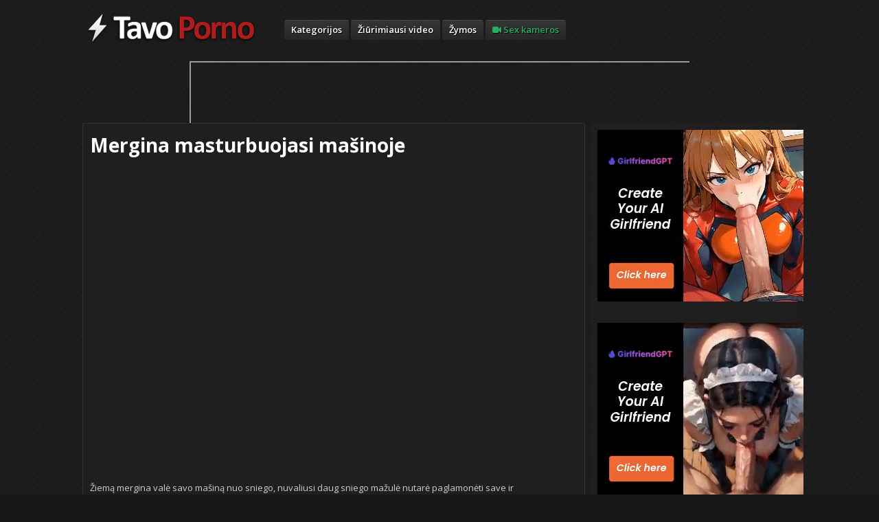

--- FILE ---
content_type: text/html; charset=UTF-8
request_url: https://tavoporno.com/mergina-masturbuojasi-masinoje/
body_size: 7917
content:
<!DOCTYPE html>
<html xmlns="http://www.w3.org/1999/xhtml" lang="lt-LT">
<head>
<meta http-equiv="Content-Type" content="text/html; charset=UTF-8" />
<meta name="viewport" content="width=device-width, initial-scale=1.0" />

<link rel="stylesheet" type="text/css" href="https://tavoporno.com/wp-content/themes/tavopornov2/style.css" media="screen" />
<link href='https://fonts.googleapis.com/css?family=Open+Sans:400,600,700&subset=latin,latin-ext' rel='stylesheet' type='text/css'>
<!-- <script data-cfasync="false" src="https://ajax.googleapis.com/ajax/libs/jquery/1.8.0/jquery.min.js" type="text/javascript"></script> -->
<script data-cfasync="false" src="https://ajax.googleapis.com/ajax/libs/jquery/1.10.2/jquery.js"></script>
<script type="text/javascript" src="/tubes/js/rotator.js"></script>

<!-- This site is optimized with the Yoast SEO plugin v12.3 - https://yoast.com/wordpress/plugins/seo/ -->
<title>Naudodama vibratorių patenkina save mašinoje prie gatvės</title>
<meta name="description" content="Lėtai nusirengusi ir apnuoginusi savo užpakaliuką mergina paima vibratorių kuriuo masturbuojasi iki pat orgazmo"/>
<meta name="robots" content="max-snippet:-1, max-image-preview:large, max-video-preview:-1"/>
<link rel="canonical" href="https://tavoporno.com/mergina-masturbuojasi-masinoje/" />
<script type='application/ld+json' class='yoast-schema-graph yoast-schema-graph--main'>{"@context":"https://schema.org","@graph":[{"@type":"WebSite","@id":"https://tavoporno.com/#website","url":"https://tavoporno.com/","name":"Porno filmai, sex ir xxx video","potentialAction":{"@type":"SearchAction","target":"https://tavoporno.com/?s={search_term_string}","query-input":"required name=search_term_string"}},{"@type":"WebPage","@id":"https://tavoporno.com/mergina-masturbuojasi-masinoje/#webpage","url":"https://tavoporno.com/mergina-masturbuojasi-masinoje/","inLanguage":"lt-LT","name":"Naudodama vibratori\u0173 patenkina save ma\u0161inoje prie gatv\u0117s","isPartOf":{"@id":"https://tavoporno.com/#website"},"datePublished":"2026-01-14T15:44:21+00:00","dateModified":"2026-01-14T15:44:21+00:00","author":{"@id":"https://tavoporno.com/#/schema/person/29fb0b6072e093a2a2fa3ac3f45d9ec5"},"description":"L\u0117tai nusirengusi ir apnuoginusi savo u\u017epakaliuk\u0105 mergina paima vibratori\u0173 kuriuo masturbuojasi iki pat orgazmo"},{"@type":["Person"],"@id":"https://tavoporno.com/#/schema/person/29fb0b6072e093a2a2fa3ac3f45d9ec5","name":"pornoboy","image":{"@type":"ImageObject","@id":"https://tavoporno.com/#authorlogo","url":"https://secure.gravatar.com/avatar/fad8c02bf7e91bfcebfba4eb6b7b111a?s=96&d=mm&r=g","caption":"pornoboy"},"sameAs":[]}]}</script>
<!-- / Yoast SEO plugin. -->

<link rel='dns-prefetch' href='//s.w.org' />
		<script type="text/javascript">
			window._wpemojiSettings = {"baseUrl":"https:\/\/s.w.org\/images\/core\/emoji\/11\/72x72\/","ext":".png","svgUrl":"https:\/\/s.w.org\/images\/core\/emoji\/11\/svg\/","svgExt":".svg","source":{"concatemoji":"https:\/\/tavoporno.com\/wp-includes\/js\/wp-emoji-release.min.js"}};
			!function(e,a,t){var n,r,o,i=a.createElement("canvas"),p=i.getContext&&i.getContext("2d");function s(e,t){var a=String.fromCharCode;p.clearRect(0,0,i.width,i.height),p.fillText(a.apply(this,e),0,0);e=i.toDataURL();return p.clearRect(0,0,i.width,i.height),p.fillText(a.apply(this,t),0,0),e===i.toDataURL()}function c(e){var t=a.createElement("script");t.src=e,t.defer=t.type="text/javascript",a.getElementsByTagName("head")[0].appendChild(t)}for(o=Array("flag","emoji"),t.supports={everything:!0,everythingExceptFlag:!0},r=0;r<o.length;r++)t.supports[o[r]]=function(e){if(!p||!p.fillText)return!1;switch(p.textBaseline="top",p.font="600 32px Arial",e){case"flag":return s([55356,56826,55356,56819],[55356,56826,8203,55356,56819])?!1:!s([55356,57332,56128,56423,56128,56418,56128,56421,56128,56430,56128,56423,56128,56447],[55356,57332,8203,56128,56423,8203,56128,56418,8203,56128,56421,8203,56128,56430,8203,56128,56423,8203,56128,56447]);case"emoji":return!s([55358,56760,9792,65039],[55358,56760,8203,9792,65039])}return!1}(o[r]),t.supports.everything=t.supports.everything&&t.supports[o[r]],"flag"!==o[r]&&(t.supports.everythingExceptFlag=t.supports.everythingExceptFlag&&t.supports[o[r]]);t.supports.everythingExceptFlag=t.supports.everythingExceptFlag&&!t.supports.flag,t.DOMReady=!1,t.readyCallback=function(){t.DOMReady=!0},t.supports.everything||(n=function(){t.readyCallback()},a.addEventListener?(a.addEventListener("DOMContentLoaded",n,!1),e.addEventListener("load",n,!1)):(e.attachEvent("onload",n),a.attachEvent("onreadystatechange",function(){"complete"===a.readyState&&t.readyCallback()})),(n=t.source||{}).concatemoji?c(n.concatemoji):n.wpemoji&&n.twemoji&&(c(n.twemoji),c(n.wpemoji)))}(window,document,window._wpemojiSettings);
		</script>
		<style type="text/css">
img.wp-smiley,
img.emoji {
	display: inline !important;
	border: none !important;
	box-shadow: none !important;
	height: 1em !important;
	width: 1em !important;
	margin: 0 .07em !important;
	vertical-align: -0.1em !important;
	background: none !important;
	padding: 0 !important;
}
</style>
<link rel='stylesheet' id='wp-pagenavi-css'  href='https://tavoporno.com/wp-content/plugins/wp-pagenavi/pagenavi-css.css' type='text/css' media='all' />
<link rel='stylesheet' id='wpz-shortcodes-css'  href='https://tavoporno.com/wp-content/themes/tavopornov2/functions/wpzoom/assets/css/shortcodes.css' type='text/css' media='all' />
<link rel='stylesheet' id='zoom-font-awesome-css'  href='https://tavoporno.com/wp-content/themes/tavopornov2/functions/wpzoom/assets/css/font-awesome.min.css' type='text/css' media='all' />
<link rel='stylesheet' id='wzslider-css'  href='https://tavoporno.com/wp-content/themes/tavopornov2/functions/wpzoom/assets/css/wzslider.css' type='text/css' media='all' />
<link rel='stylesheet' id='wpzoom-theme-css'  href='https://tavoporno.com/wp-content/themes/tavopornov2/styles/dark.css' type='text/css' media='all' />
<link rel='stylesheet' id='wpzoom-custom-css'  href='https://tavoporno.com/wp-content/themes/tavopornov2/custom.css?v=2' type='text/css' media='all' />
<script type='text/javascript' src='https://tavoporno.com/wp-content/themes/tavopornov2/js/jquery.fitvids.js'></script>
<script type='text/javascript' src='https://tavoporno.com/wp-content/themes/tavopornov2/js/script.js'></script>
<script type='text/javascript' src='https://tavoporno.com/wp-content/themes/tavopornov2/tube/jwplayer787/jwplayer.js'></script>
<link rel='https://api.w.org/' href='https://tavoporno.com/wp-json/' />
<link rel='shortlink' href='https://tavoporno.com/?p=5437' />
<link rel="alternate" type="application/json+oembed" href="https://tavoporno.com/wp-json/oembed/1.0/embed?url=https%3A%2F%2Ftavoporno.com%2Fmergina-masturbuojasi-masinoje%2F" />
<link rel="alternate" type="text/xml+oembed" href="https://tavoporno.com/wp-json/oembed/1.0/embed?url=https%3A%2F%2Ftavoporno.com%2Fmergina-masturbuojasi-masinoje%2F&#038;format=xml" />
<style type="text/css">#featPosts .cover{width:180px;}
#featPosts .cover{height:135px;}
</style>
<script type="text/javascript">jwplayer.key="Y1ON4tOCS4I5esQLeWsHZlfjx2BLfMu2sZGhLw==";</script>
<link href="https://vjs.zencdn.net/6.6.3/video-js.css" rel="stylesheet">

  <!-- If you'd like to support IE8 -->
  <script src="https://vjs.zencdn.net/ie8/1.1.2/videojs-ie8.min.js"></script>
</head>
<body data-rsssl=1 class="post-template-default single single-post postid-5437 single-format-standard">

<div id="container">

	<div id="header">

		<div class="wrapper">

 	    	<div id="logo">
				
				<a href="https://tavoporno.com" title="Tavo porno puslapis internete. Nemokami sex ir xxx video.">
											<img src="https://tavoporno.com/logo-249x45.png" alt="Porno filmai, sex ir xxx video" />
									</a><div class="clear"></div>

				
 			</div><!-- / #logo -->



			
			<div class="cleaner">&nbsp;</div>

		</div><!-- /.wrapper -->

	</div><!-- /#header -->

	<div id="menu">
		<ul id="nav" class="dropdown"><li id="menu-item-2961" class="menu-item menu-item-type-post_type menu-item-object-page menu-item-2961"><a title="Porno kategorijos" href="https://tavoporno.com/kategorijos/">Kategorijos</a></li>
<li id="menu-item-2962" class="menu-item menu-item-type-post_type menu-item-object-page menu-item-2962"><a title="Žiūrimiausi porno video" href="https://tavoporno.com/ziurimiausi/">Žiūrimiausi video</a></li>
<li id="menu-item-2991" class="menu-item menu-item-type-post_type menu-item-object-page menu-item-2991"><a title="Porno video žymos" href="https://tavoporno.com/zymos/">Žymos</a></li>
<li id="menu-item-6714" class="menu-item menu-item-type-post_type menu-item-object-page menu-item-6714"><a title="Webcam seksas internetu" href="https://tavoporno.com/seksas-internetu/"><i class="fa fa-video-camera"></i> Sex kameros</a></li>
</ul>		<div class="cleaner">&nbsp;</div>
	</div><!-- /#nav -->
	
	<div style="text-align:center;> <script async type="application/javascript" src="https://a.magsrv.com/ad-provider.js"></script> 
 <ins class="eas6a97888e2" data-zoneid="5169366"></ins> 
 <script>(AdProvider = window.AdProvider || []).push({"serve": {}});</script></div>

<div id="main">

    <div class="wrapper">

		 		       	
		<div id="content">

 			<div id="post-5437" class="singlepost post-5437 post type-post status-publish format-standard hentry category-masturbacija tag-moteru-masturbacija tag-nuogi-papai tag-seksas-masinoje tag-seksas-su-vibratorium tag-viesoje-vietoje">

				
					
	         	<h1>Mergina masturbuojasi mašinoje</h1>

	         	<div class="entry">
	 					
					
													<iframe src="https://embed.redtube.com/?id=11846131" frameborder="0" width="710" height="445" scrolling="no" allowfullscreen></iframe>

																	<p class="lts-video-description">
										Žiemą mergina valė savo mašiną nuo sniego, nuvaliusi daug sniego mažulė nutarė paglamonėti save ir pasimasturbuoti. Ji lėtai tiesiai prie gatvės nusirengė vis kartais paglostydama savo putę per kelnes ir liesdama savo papukus. Dar truputį ir mažulė išsitraukė vibratorių, kurį sukišo sau į švariai nuskustą putytę. Mergina labai drąsiai kaišo dildo sau į putytę mašinoje ir jai visai nerūpi, kad lauke sninga. Panelė masturbuojasi iki orgazmo, užsideda kelnaites ir važiuoja namo...									</p>
										
					
					
					
					
				</div>
                
                
	         	
       		</div><!-- /.singlepost -->
			
				 			<div class="postmetadata">

											<div class="section videoinfo">
							<strong>Video trukmė:</strong> 08:00<br />
							<strong>Kategorijos: </strong><a href="https://tavoporno.com/category/masturbacija/">Masturbacija</a><br />
							<strong>Įkelta:</strong> prieš 2 sav.<br />
							<strong>Peržiūros:&nbsp;&nbsp;</strong><img width=10px height=10px src=https://tavoporno.com/images/views.png /> 20&nbsp;281<br />
						</div>
	 				
	 										<div class="section tags"><strong>Žymos</strong><br /><a href="https://tavoporno.com/tag/moteru-masturbacija/">moteru masturbacija</a> <a href="https://tavoporno.com/tag/nuogi-papai/">nuogi papai</a> <a href="https://tavoporno.com/tag/seksas-masinoje/">seksas mašinoje</a> <a href="https://tavoporno.com/tag/seksas-su-vibratorium/">seksas su vibratorium</a> <a href="https://tavoporno.com/tag/viesoje-vietoje/">viešoje vietoje</a><div class="cleaner">&nbsp;</div></div>	 									
											<div class="section share">
						<strong>Pasidalink internete</strong><br />

						  	<ul class="wpzoomSocial">
								<li><a class="twitter-share-button"
								  href="https://twitter.com/share"
								  data-url="https://tavoporno.com/mergina-masturbuojasi-masinoje/"
								  data-via="TavoPorno">
								Tweet
								</a>
								<script data-cfasync="false" type="text/javascript">
								window.twttr=(function(d,s,id){var t,js,fjs=d.getElementsByTagName(s)[0];if(d.getElementById(id)){return}js=d.createElement(s);js.id=id;js.src="https://platform.twitter.com/widgets.js";fjs.parentNode.insertBefore(js,fjs);return window.twttr||(t={_e:[],ready:function(f){t._e.push(f)}})}(document,"script","twitter-wjs"));
								</script></li>

 						 	</ul>
							<div class="cleaner">&nbsp;</div>
							
						</div>
	 				

	 					 				
				</div><!-- /.postmetadata -->
			
       		<div class="cleaner">&nbsp;</div>
			<div id='wrapper' style='text-align: center;'>
			    <div style='display: inline-block; vertical-align: top; padding:10px;'>
			      <script async type="application/javascript" src="https://a.magsrv.com/ad-provider.js"></script> 
					 <ins class="eas6a97888e2" data-zoneid="701847"></ins> 
					<script>(AdProvider = window.AdProvider || []).push({"serve": {}});</script>
			    </div>
			    <div style='display: inline-block; vertical-align: top; padding:10px;'>
			      <script async type="application/javascript" src="https://a.magsrv.com/ad-provider.js"></script> 
 <ins class="eas6a97888e2" data-zoneid="837346"></ins> 
 <script>(AdProvider = window.AdProvider || []).push({"serve": {}});</script>
			    </div>
			</div>

       		<div class="related-videos"><div class='yarpp yarpp-related yarpp-related-website yarpp-template-yarpp-template-thumbnail'>
<h2>Panašūs video</h2>

<ul id="loop" class="posts posts-3 ">

	
	<li>

 		<div class="video-cover"><a href="https://tavoporno.com/masturbacija-video/" title="Masturbacija video"><img src="https://tavoporno.com/wp-content/uploads//img_3248_tiffany-thomas-solo-action-1-150x135.jpg" alt="Masturbacija video" class="Thumbnail thumbnail mvb_thumb_url " width="228" height="160" /></a></div>
		<div class="video-content">
			<div class="video-title"><a href="https://tavoporno.com/masturbacija-video/">Masturbacija video</a></div>
			<div class="video-info">
				<div class="duration">3:00</div>
				<div class="views"><img width=10px height=10px src=https://tavoporno.com/images/views.png /> 30&nbsp;463</div>
			</div>

		</div>
	</li>

	
	<li>

 		<div class="video-cover"><a href="https://tavoporno.com/storule-drauge-masturbuojasi-ant-sofos/" title="Storulė draugė masturbuojasi ant sofos"><img src="https://tavoporno.com/wp-content/uploads/2021/01/13027.jpg" alt="Storulė draugė masturbuojasi ant sofos" class="Thumbnail thumbnail mvb_thumb_url " width="228" height="160" /></a></div>
		<div class="video-content">
			<div class="video-title"><a href="https://tavoporno.com/storule-drauge-masturbuojasi-ant-sofos/">Storulė draugė masturbuojasi ant sofos</a></div>
			<div class="video-info">
				<div class="duration">08:01</div>
				<div class="views"><img width=10px height=10px src=https://tavoporno.com/images/views.png /> 15&nbsp;702</div>
			</div>

		</div>
	</li>

	
	<li class="last">

 		<div class="video-cover"><a href="https://tavoporno.com/vyresne-mamyte-masturbuojasi-naudodama-vibratoriu-ant-savo-namu-laiptu/" title="Vyresnė mamytė masturbuojasi naudodama vibratorių ant savo namų laiptų"><img src="https://tavoporno.com/wp-content/uploads/2021/01/19054.jpg" alt="Vyresnė mamytė masturbuojasi naudodama vibratorių ant savo namų laiptų" class="Thumbnail thumbnail mvb_thumb_url " width="228" height="160" /></a></div>
		<div class="video-content">
			<div class="video-title"><a href="https://tavoporno.com/vyresne-mamyte-masturbuojasi-naudodama-vibratoriu-ant-savo-namu-laiptu/">Vyresnė mamytė masturbuojasi naudodama vibratorių ant savo namų laiptų</a></div>
			<div class="video-info">
				<div class="duration">12:07</div>
				<div class="views"><img width=10px height=10px src=https://tavoporno.com/images/views.png /> 9&nbsp;523</div>
			</div>

		</div>
	</li>

	
	<li>

 		<div class="video-cover"><a href="https://tavoporno.com/myliu-daug-vibratoriu-savo-putyteje/" title="Myliu daug vibratorių savo putytėje"><img src="https://tavoporno.com/wp-content/uploads/dildosai-228x160.jpg" alt="Myliu daug vibratorių savo putytėje" class="Thumbnail thumbnail mvb_thumb_url " width="228" height="160" /></a></div>
		<div class="video-content">
			<div class="video-title"><a href="https://tavoporno.com/myliu-daug-vibratoriu-savo-putyteje/">Myliu daug vibratorių savo putytėje</a></div>
			<div class="video-info">
				<div class="duration">5:01</div>
				<div class="views"><img width=10px height=10px src=https://tavoporno.com/images/views.png /> 26&nbsp;980</div>
			</div>

		</div>
	</li>

	
	<li>

 		<div class="video-cover"><a href="https://tavoporno.com/vienisa-mergina-glamoneja-save/" title="Vieniša mergina glamonėja save"><img src="https://tavoporno.com/wp-content/uploads/2020/12/5833-1-228x160.jpg" alt="Vieniša mergina glamonėja save" class="Thumbnail thumbnail mvb_thumb_url " width="228" height="160" /></a></div>
		<div class="video-content">
			<div class="video-title"><a href="https://tavoporno.com/vienisa-mergina-glamoneja-save/">Vieniša mergina glamonėja save</a></div>
			<div class="video-info">
				<div class="duration">06:17</div>
				<div class="views"><img width=10px height=10px src=https://tavoporno.com/images/views.png /> 17&nbsp;737</div>
			</div>

		</div>
	</li>

	
	<li class="last">

 		<div class="video-cover"><a href="https://tavoporno.com/blondine-dideliais-papais-su-taksistu/" title="Blondinė dideliais papais su taksistu"><img src="https://tavoporno.com/wp-content/uploads/2021/01/7421-1-228x160.jpg" alt="Blondinė dideliais papais su taksistu" class="Thumbnail thumbnail mvb_thumb_url " width="228" height="160" /></a></div>
		<div class="video-content">
			<div class="video-title"><a href="https://tavoporno.com/blondine-dideliais-papais-su-taksistu/">Blondinė dideliais papais su taksistu</a></div>
			<div class="video-info">
				<div class="duration">07:50</div>
				<div class="views"><img width=10px height=10px src=https://tavoporno.com/images/views.png /> 9&nbsp;163</div>
			</div>

		</div>
	</li>

	
	<li>

 		<div class="video-cover"><a href="https://tavoporno.com/pov-porno-su-idomia-mergina/" title="POV porno su įdomia mergina"><img src="https://tavoporno.com/wp-content/uploads/2021/01/11834-228x160.jpg" alt="POV porno su įdomia mergina" class="Thumbnail thumbnail mvb_thumb_url " width="228" height="160" /></a></div>
		<div class="video-content">
			<div class="video-title"><a href="https://tavoporno.com/pov-porno-su-idomia-mergina/">POV porno su įdomia mergina</a></div>
			<div class="video-info">
				<div class="duration">17:19</div>
				<div class="views"><img width=10px height=10px src=https://tavoporno.com/images/views.png /> 29&nbsp;972</div>
			</div>

		</div>
	</li>

	
	<li>

 		<div class="video-cover"><a href="https://tavoporno.com/surista-mergina-masturbuojasi/" title="Surišta mergina masturbuojasi lovoje ir glosto savo nuskustą putytę pirštukais"><img src="https://tavoporno.com/wp-content/uploads/masturbuojasi-1-228x160.jpg" alt="Surišta mergina masturbuojasi lovoje ir glosto savo nuskustą putytę pirštukais" class="Thumbnail thumbnail mvb_thumb_url " width="228" height="160" /></a></div>
		<div class="video-content">
			<div class="video-title"><a href="https://tavoporno.com/surista-mergina-masturbuojasi/">Surišta mergina masturbuojasi lovoje ir glosto savo nuskustą putytę pirštukais</a></div>
			<div class="video-info">
				<div class="duration">8:29</div>
				<div class="views"><img width=10px height=10px src=https://tavoporno.com/images/views.png /> 11&nbsp;925</div>
			</div>

		</div>
	</li>

	
	<li class="last">

 		<div class="video-cover"><a href="https://tavoporno.com/grazi-mergina-masturbuojasi-iki-orgazmo-guledama-lovoje/" title="Graži mergina masturbuojasi iki orgazmo gulėdama lovoje"><img src="https://tavoporno.com/wp-content/uploads/2021/01/13367.jpg" alt="Graži mergina masturbuojasi iki orgazmo gulėdama lovoje" class="Thumbnail thumbnail mvb_thumb_url " width="228" height="160" /></a></div>
		<div class="video-content">
			<div class="video-title"><a href="https://tavoporno.com/grazi-mergina-masturbuojasi-iki-orgazmo-guledama-lovoje/">Graži mergina masturbuojasi iki orgazmo gulėdama lovoje</a></div>
			<div class="video-info">
				<div class="duration">04:26</div>
				<div class="views"><img width=10px height=10px src=https://tavoporno.com/images/views.png /> 30&nbsp;963</div>
			</div>

		</div>
	</li>

	</ul>
<div class="cleaner">&nbsp;</div>
</div>
</div>

   			       		<div class="cleaner">&nbsp;</div>

	        
<!-- You can start editing here. -->


            <!-- If comments are open, but there are no comments. -->

<div class="box">
    <div id="commentspost">
        <div class="title">0 komentarų</div>
        
        <p>Būk pirmas, palik komentarą!</p>
    </div>
    
        
    
    	<div id="respond" class="comment-respond">
		<h3 id="reply-title" class="comment-reply-title">Palik komentarą <small><a rel="nofollow" id="cancel-comment-reply-link" href="/mergina-masturbuojasi-masinoje/#respond" style="display:none;">Paspauskite čia kad atsakymą atšaukti.</a></small></h3>			<form action="https://tavoporno.com/wp-comments-post.php" method="post" id="commentform" class="comment-form">
				<div class="sep">&nbsp;</div><div class="cleaner">&nbsp;</div><p class="comment-form-comment"><textarea id="comment" name="comment" cols="140" rows="4" tabindex="4" aria-required="true"></textarea></p><div class="column">
                     		<label for="author">Vardas(privalomas):</label>
                        	<input type="text" name="author" id="author" value="" size="22" tabindex="1"  aria-required='true'/><br />
                     	</div>
<div class="column">
                            <label for="author">El. paštas(privalomas):</label>
                            <input type="text" name="email" id="email" value="" size="22" tabindex="2" aria-required='true'/><br />
                        </div>
<p class="form-submit"><input name="submit" type="submit" id="submit" class="submit" value="Skelbti komentarą" /> <input type='hidden' name='comment_post_ID' value='5437' id='comment_post_ID' />
<input type='hidden' name='comment_parent' id='comment_parent' value='0' />
</p><p style="display: none;"><input type="hidden" id="akismet_comment_nonce" name="akismet_comment_nonce" value="24a9bef950" /></p><input type="hidden" id="ak_js" name="ak_js" value="163"/><textarea name="ak_hp_textarea" cols="45" rows="8" maxlength="100" style="display: none !important;"></textarea>			</form>
			</div><!-- #respond -->
	</div><!-- /#box -->
 
		
		<div id='wrapper' style='text-align: center;'>
			    <div style='display: inline-block; vertical-align: top; padding:10px;'>
			       <script async type="application/javascript" src="https://a.magsrv.com/ad-provider.js"></script> 
 <ins class="eas6a97888e2" data-zoneid="837348"></ins> 
 <script>(AdProvider = window.AdProvider || []).push({"serve": {}});</script>
			    </div>
			   
			    <div style='display: inline-block; vertical-align: top; padding:10px;'>
			    	<script async type="application/javascript" src="https://a.magsrv.com/ad-provider.js"></script> 
 <ins class="eas6a97888e2" data-zoneid="701847"></ins> 
 <script>(AdProvider = window.AdProvider || []).push({"serve": {}});</script>
			    </div>
			</div>
      	</div><!-- /#content -->

     	<div id="sidebar">

	
 	<div id="custom_html-3" class="widget_text widget widget_custom_html"><div class="textwidget custom-html-widget"><script async type="application/javascript" src="https://a.magsrv.com/ad-provider.js"></script> 
 <ins class="eas6a97888e2" data-zoneid="701847"></ins> 
 <script>(AdProvider = window.AdProvider || []).push({"serve": {}});</script></div><div class="cleaner">&nbsp;</div></div><div id="custom_html-2" class="widget_text widget widget_custom_html"><div class="textwidget custom-html-widget"><script async type="application/javascript" src="https://a.magsrv.com/ad-provider.js"></script> 
 <ins class="eas6a97888e2" data-zoneid="837346"></ins> 
 <script>(AdProvider = window.AdProvider || []).push({"serve": {}});</script></div><div class="cleaner">&nbsp;</div></div><div id="wpzoom-feature-posts-2" class="widget feature-posts"><h2 class="widgettitle">Naujausi video</h2>
<ul class="feature-posts-list"><li><a href="https://tavoporno.com/mamytes-seksas-su-trimis-vyrais/" title="Mamytės seksas su trimis vyrais"><img src="https://tavoporno.com/wp-content/uploads/2021/01/7465.jpg" alt="Mamytės seksas su trimis vyrais" class="Thumbnail thumbnail mvb_thumb_url " width="130" height="100" /></a><div class="clear"></div></li><li><a href="https://tavoporno.com/analinis-su-prostitute/" title="Analinis su prostitute"><img src="https://tavoporno.com/wp-content/uploads/2020/12/2576-228x160.jpg" alt="Analinis su prostitute" class="Thumbnail thumbnail mvb_thumb_url " width="130" height="100" /></a><div class="clear"></div></li><li><a href="https://tavoporno.com/jauna-mergina-giliai-i-gerkle-dulkina-suristomis-rankomis-ir-kojomis/" title="Jauną merginą giliai į gerklę dulkina surištomis rankomis ir kojomis"><img src="https://tavoporno.com/wp-content/uploads/2020/12/24487-228x160.jpg" alt="Jauną merginą giliai į gerklę dulkina surištomis rankomis ir kojomis" class="Thumbnail thumbnail mvb_thumb_url " width="130" height="100" /></a><div class="clear"></div></li><li><a href="https://tavoporno.com/analinis-seksas-londono-taksi-su-fake-taxi/" title="Analinis seksas Londono taksi su Fake Taxi"><img src="https://tavoporno.com/wp-content/uploads/sex-taksi-228x160.png" alt="Analinis seksas Londono taksi su Fake Taxi" class="Thumbnail thumbnail mvb_thumb_url " width="130" height="100" /></a><div class="clear"></div></li><li><a href="https://tavoporno.com/kankina-mergina-naudodamas-elektra-ir-sokeri/" title="Kankina merginą naudodamas elektrą ir šokerį"><img src="https://tavoporno.com/wp-content/uploads/kankina-elektra-228x160.jpg" alt="Kankina merginą naudodamas elektrą ir šokerį" class="Thumbnail thumbnail mvb_thumb_url " width="130" height="100" /></a><div class="clear"></div></li><li><a href="https://tavoporno.com/nulaizo-sperma-nuo-pirstu/" title="Nulaižo spermą nuo pirštų"><img src="https://tavoporno.com/wp-content/uploads/2020/12/5857-228x160.jpg" alt="Nulaižo spermą nuo pirštų" class="Thumbnail thumbnail mvb_thumb_url " width="130" height="100" /></a><div class="clear"></div></li><li><a href="https://tavoporno.com/pilnas-uzpakalis-spermos-negrei/" title="Pilnas užpakalis spermos negrei"><img src="https://tavoporno.com/wp-content/uploads/2021/01/5521.jpg" alt="Pilnas užpakalis spermos negrei" class="Thumbnail thumbnail mvb_thumb_url " width="130" height="100" /></a><div class="clear"></div></li><li><a href="https://tavoporno.com/seksas-su-velniu-pragare/" title="Seksas su velniu pragare"><img src="https://tavoporno.com/wp-content/uploads/2021/01/5865.jpg" alt="Seksas su velniu pragare" class="Thumbnail thumbnail mvb_thumb_url " width="130" height="100" /></a><div class="clear"></div></li></ul><div class="clear"></div><div class="cleaner">&nbsp;</div></div>
 	
   	<div class="cleaner">&nbsp;</div>

</div><!-- /#sidebar -->  		<div class="cleaner">&nbsp;</div>

		</div><!-- /.wrapper -->
</div><!-- /#main -->

	<div id="footWidgets">

		<div class="column">
		  <div id="text-2" class="widget widget_text">Skaitliukai			<div class="textwidget"><script language="javascript" type="text/javascript">
<!--
var _hey_lt_w = "", _hey_lt_h = "", _hey_lt_c = "";
//-->
</script>
<script language="javascript1.2" type="text/javascript">
<!--
_hey_lt_w = screen.width; _hey_lt_h = screen.height; _hey_lt_c = navigator.appName.indexOf("Microsoft") >= 0 ? screen.colorDepth : screen.pixelDepth;
//-->
</script>
<script language="javascript" type="text/javascript">
<!--
document.write("<a target='_blank' href='https://www.hey.lt/details.php?id=sexvideo'><img width=88 height=31 border=0 src='//www.hey.lt/count.php?id=sexvideo&width=" + _hey_lt_w + "&height=" + _hey_lt_h + "&color=" + _hey_lt_c + "&referer=" + escape(document.referrer) + "' alt='Hey.lt - Nemokamas lankytojų skaitliukas'><\/a>");
//-->
</script>
<noscript>
<a target="_blank" href="http://www.hey.lt/details.php?id=sexvideo"><img width=88 height=31 border=0 src="//www.hey.lt/count.php?id=sexvideo" alt="porno"></a>
</noscript></div>
		</div>		</div><!-- /1st column -->

		<div class="column">
		   		</div><!-- /2nd column -->

		<div class="column">
		  <div id="wpzoom-widget-social-3" class="widget wpzoom_social">Sek atnaujinimus		<ul class="social">
			<li><a class="twitter" href="https://www.twitter.com/tavoporno" rel="external,nofollow" title="Twitter"><img src="https://tavoporno.com/wp-content/themes/tavopornov2/images/icons/social_widget/twitter.png" alt="" />Twitter<span></a></li><li><a class="rss" href="http://feeds.feedburner.com/tavoporno" rel="external,nofollow" title="RSS"><img src="https://tavoporno.com/wp-content/themes/tavopornov2/images/icons/social_widget/rss.png" alt="" />RSS<span></a></li>  		</ul>
		<div class="cleaner">&nbsp;</div>
	
	</div>		</div><!-- /3rd column -->

		<div class="column last">
		   		</div><!-- /4th column -->

		<div class="cleaner">&nbsp;</div>

	</div><!-- /#footWidgets -->

	<div id="footer">
		<p class="copy">Copyright &copy; 2026 Porno filmai, sex ir xxx video. All Rights Reserved.</p>
	</div><!-- /#footer -->

</div><!-- /#container -->

<script>
  (function(i,s,o,g,r,a,m){i['GoogleAnalyticsObject']=r;i[r]=i[r]||function(){
  (i[r].q=i[r].q||[]).push(arguments)},i[r].l=1*new Date();a=s.createElement(o),
  m=s.getElementsByTagName(o)[0];a.async=1;a.src=g;m.parentNode.insertBefore(a,m)
  })(window,document,'script','//www.google-analytics.com/analytics.js','ga');

  ga('create', 'UA-2213233-12', 'auto');
  ga('send', 'pageview');

</script><script>(function($){$(document).ready(function(){});})(jQuery);</script><link rel='stylesheet' id='yarppRelatedCss-css'  href='https://tavoporno.com/wp-content/plugins/yet-another-related-posts-plugin/style/related.css' type='text/css' media='all' />
<script type='text/javascript' src='https://tavoporno.com/wp-includes/js/comment-reply.min.js'></script>
<script type='text/javascript' src='https://tavoporno.com/wp-includes/js/wp-embed.min.js'></script>
<script async="async" type='text/javascript' src='https://tavoporno.com/wp-content/plugins/akismet/_inc/form.js'></script>

<script src="https://vjs.zencdn.net/6.6.3/video.js"></script>


<!-- <script data-cfasync="false" src="https://tavoporno.com/wp-content/themes/tavopornov2/js/most-important-config.js?v=700" type="text/javascript"></script> -->

<script defer src="https://static.cloudflareinsights.com/beacon.min.js/vcd15cbe7772f49c399c6a5babf22c1241717689176015" integrity="sha512-ZpsOmlRQV6y907TI0dKBHq9Md29nnaEIPlkf84rnaERnq6zvWvPUqr2ft8M1aS28oN72PdrCzSjY4U6VaAw1EQ==" data-cf-beacon='{"version":"2024.11.0","token":"a88c83aa81564fa5bde532c874c6102e","r":1,"server_timing":{"name":{"cfCacheStatus":true,"cfEdge":true,"cfExtPri":true,"cfL4":true,"cfOrigin":true,"cfSpeedBrain":true},"location_startswith":null}}' crossorigin="anonymous"></script>
</body>
</html>
<!--
Performance optimized by W3 Total Cache. Learn more: https://www.boldgrid.com/w3-total-cache/

Object Caching 142/283 objects using disk
Page Caching using disk: enhanced (SSL caching disabled) 
Database Caching using disk

Served from: tavoporno.com @ 2026-01-25 14:03:47 by W3 Total Cache
-->